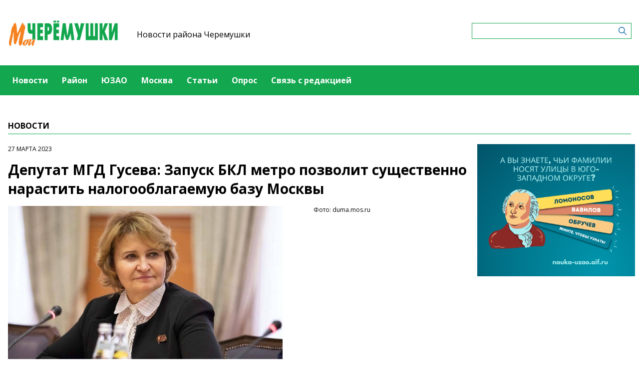

--- FILE ---
content_type: text/html; charset=UTF-8
request_url: https://cheremushkimedia.ru/news/deputat-mgd-guseva-zapusk-bkl-metro-pozvolit-sushhestvenno-narastit-nalogooblagaemuyu-bazu-moskvy
body_size: 5592
content:
<!-- common template !-->


<!doctype html>
<html lang="en" class="cheremushkimedia">
<head>
    <meta charset="UTF-8">
    <title>Черёмушки - Депутат МГД Гусева: Запуск БКЛ метро позволит существенно нарастить налогооблагаемую базу Москвы</title>
    <link rel="shortcut icon" href="/images/favicon.ico">
    <link rel="icon" href="/images/favicon.ico">
    <link rel="preconnect" href="https://fonts.gstatic.com">
    <link href="https://fonts.googleapis.com/css2?family=Open+Sans:ital,wght@0,400;0,700;1,400;1,700&display=swap" rel="stylesheet">
    <link rel="stylesheet" href="/css/app.css?id=447e163bbbfe3fc7b64a">

    <script type="text/javascript">
        window.appModules = [];
    </script>
        <meta name="viewport" content="width=device-width, user-scalable=no, initial-scale=1.0, maximum-scale=1.0, minimum-scale=1.0" >

    <meta name="keywords" content="метро, стройка, развитие, вагоны">
    <meta name="description" content="Интернет-газета района Черемушки ЮЗАО г.Москвы">
    <meta name="title" content="Черёмушки - Депутат МГД Гусева: Запуск БКЛ метро позволит существенно нарастить налогооблагаемую базу Москвы">
    <meta property="og:title" content="Черёмушки - Депутат МГД Гусева: Запуск БКЛ метро позволит существенно нарастить налогооблагаемую базу Москвы"/>
    <meta property="og:description" content="Запуск Большой кольцевой линии метро позволит существенно нарастить налогооблагаемую базу Москвы за счет стимулирования бизнеса, создания новых рабочих мест. Об этом в беседе с журналистами Агентства городских новостей «Москва» сообщила председатель комиссии Мосгордумы по экономической и социальной политике Людмила Гусева."/>
    <meta property="og:image" content="https://mosmedia-s3.aif.ru/entity/000/568/illustration_largeimage_0bc33dee55fc3242eeee8a8a54d95dab."/>
    <meta property="og:url" content="https://cheremushkimedia.ru/news/deputat-mgd-guseva-zapusk-bkl-metro-pozvolit-sushhestvenno-narastit-nalogooblagaemuyu-bazu-moskvy"/>
    <meta property="og:type" content="article"/>
    <meta name="csrf-token" content="wEblLG0HKJOjZtDW7tBTfXTw8ZvfFqrbejGlFUi0">

    <meta name="yandex-verification" content="68f9505adb173d4e" />
    <script src="https://yastatic.net/pcode/adfox/loader.js" crossorigin="anonymous"></script>
</head>
<body class="">
    <div class="wrapper">
        <div class="header-banner">
    <center>
<!--AdFox START-->
<!--aif_direct-->
<!--Площадка: UZAO / * / *-->
<!--Тип баннера: UZAO: перетяжка-->
<!--Расположение: верх страницы-->
<div id="adfox_163524376630356679"></div>
<script>
    window.yaContextCb.push(()=>{
        Ya.adfoxCode.create({
            ownerId: 249933,
            containerId: 'adfox_163524376630356679',
            params: {
                pp: 'g',
                ps: 'esbt',
                p2: 'hjuu',
                puid1: ''
            }
        })
    })
</script>

<a href="/zashhishhat-rodinu" target="_self"><img alt="" src="https://na-zapade-mos.ru/files/data/banns/zr_zkz.jpg" target="_self" style="width: 100%; height: auto; border: 0px; vertical-align: middle; max-width: 100%;"></a>
</center>
</div>

<header class="header">
        <div class="top clearfix">
                <a class="logo" href="/">
            <img src="/images/logos/cheremushkimedia.png" />
        </a>
                <a class="media-name" href="/">Новости района Черемушки</a>
        <form action="https://cheremushkimedia.ru/search" class="search-form">
            <input type="text" class="search-input" name="query" value="" />
        </form>
    </div>
</header>

<nav class="menu">
    <div class="burger">
        <span class="burger__line"></span>
        <span class="burger__line"></span>
        <span class="burger__line"></span>
    </div>
    <ul>
                <li>
            <a href="/news"  id="51" nickname="news" class="active nav-main__link">Новости</a>
        </li>
                <li>
            <a href="/rayon"  id="89" nickname="rayon" class="nav-main__link">Район</a>
        </li>
                <li>
            <a href="/uzao"  id="90" nickname="uzao" class="nav-main__link">ЮЗАО</a>
        </li>
                <li>
            <a href="/moscow"  id="91" nickname="moscow" class="nav-main__link">Москва</a>
        </li>
                <li>
            <a href="/article"  id="52" nickname="article" class="nav-main__link">Статьи</a>
        </li>
                <li>
            <a href="/#poll"  id="54" nickname="#poll" class="nav-main__link">Опрос</a>
        </li>
                <li>
            <a href="/#contact"  id="55" nickname="#contact" class="nav-main__link">Связь с редакцией</a>
        </li>
            </ul>
</nav>
        <main class="content">
        
    <section class="article-page">
        <header class="section-header">
            <h3>Новости</h3>
        </header>
        <div class="aside-layout">
            <div class="main-col">
                <article class="article">
                    <time class="article__time">27 марта 2023</time>
                    <h1>Депутат МГД Гусева: Запуск БКЛ метро позволит существенно нарастить налогооблагаемую базу Москвы</h1>

                                            <div class="photo-block">
                            <div class="photo-share">
                                                                    <div class="photo-sign">Фото: duma.mos.ru</div>
                                                                    
                            </div>
                            <div class="article__photo">
                                <img src="https://mosmedia-s3.aif.ru/entity/000/568/illustration_largeimage_0bc33dee55fc3242eeee8a8a54d95dab." alt="Депутат МГД Гусева: Запуск БКЛ метро позволит существенно нарастить налогооблагаемую базу Москвы" />
                            </div>
                        </div>
                    
                    <div class="article_text">
                        <p><strong>Запуск Большой кольцевой линии метро позволит существенно нарастить налогооблагаемую базу Москвы за счет стимулирования бизнеса, создания новых рабочих мест. Об этом в беседе с журналистами Агентства городских новостей &laquo;Москва&raquo; сообщила председатель комиссии Мосгордумы по экономической и социальной политике Людмила Гусева.</strong></p>

<p>&laquo;Инвестиции города в строительство крупнейшей в Европе кольцевой линии метрополитена значительные: для этого Москва привлекла средства &laquo;зеленых&raquo; облигаций и федеральный инвестиционный кредит. Использование заемных средств разумно и оправдано - согласно экспертным оценкам, БКЛ окупится уже в 2024 году за счет того, что рядом с линией будет развиваться бизнес, производство, социальные объекты. В сумме это даст рост налоговых поступлений, который покроет затраты&raquo;, - сказала Людмила Гусева.</p>

<p>Депутат Мосгордумы отметила, что привлечение инвестиций благодаря развитию инфраструктуры - это часть экономической политики Москвы, которую город ведет под руководством мэра Сергея Собянина.</p>

<p>&laquo;Развитие общественного транспорта повышает и пешеходный трафик, что важно для малого бизнеса, это и доставка сотрудников до места работы, что важно для крупного бизнеса, работы организаций города&raquo;, - подчеркнула парламентарий.</p>

<p>Кроме того, председатель профильной комиссии МГД отметила важность развития общественного транспорта для здоровья горожан.</p>

<p>&laquo;Запуск БКЛ - это и вклад в &laquo;зеленую&raquo; экономику - состояние окружающей среды важно для жителей мегаполисов. Игнорировать эту тему недопустимо. Вложения в экологический чистый, надежный, массовый общественный транспорт прямо влияют на экологию города и позволяют избежать глобальных последствий. Москва находится на передовых позициях в развитии транспорта, и запуск БКЛ - этому подтверждение&raquo;, - заключила депутат.</p>
                    </div>
                </article>

                <section class="last-news-block">
    <header class="section-header">
        <h3>Последние новости</h3>
    </header>
    <ul class="last-news">
                <li>
            <a href="/news/skola-15-na-perekopskoi-ulice-gotovitsya-k-masstabnoi-modernizacii">Школа №15 на Перекопской улице готовится к масштабной модернизации</a>
        </li>
                <li>
            <a href="/news/master-klass-po-sozdaniyu-broski-talismana-proidet-v-biblioteke-191">Мастер-класс по созданию брошки-талисмана пройдет в библиотеке №191</a>
        </li>
                <li>
            <a href="/news/otkrytoe-zanyatie-zdorovaya-spina-dlya-detei-proidet-v-kc-meridian">Открытое занятие «Здоровая спина» для детей пройдет в КЦ «Меридиан»</a>
        </li>
                <li>
            <a href="/news/glava-upravy-ceremusek-provedet-obshhestvennyi-obxod-raiona-29-yanvarya">Глава управы Черемушек проведет общественный обход района 29 января</a>
        </li>
                <li>
            <a href="/news/uceniki-skoly-1708-stali-laureatami-festivalya-rozdestvenskaya-zvezda">Ученики школы №1708 стали лауреатами фестиваля «Рождественская звезда»</a>
        </li>
                <li>
            <a href="/news/v-ceremuskax-po-itogam-obxoda-glavy-upravy-nametili-plany-blagoustroistva">В Черемушках по итогам обхода главы управы наметили планы благоустройства</a>
        </li>
                <li>
            <a href="/news/sobyanin-materialy-dlya-doroznogo-remonta-proizvodyatsya-na-moskovskix-zavodax">Собянин: Материалы для дорожного ремонта производятся на московских заводах</a>
        </li>
                <li>
            <a href="/news/ognennoe-sou-na-ldu-organizuyut-v-parke-70letiya-pobedy">Огненное шоу на льду организуют в парке «70‑летия Победы»</a>
        </li>
                <li>
            <a href="/news/v-ceremuskax-proveli-reid-po-vyyavleniyu-brosennyx-avtomobilei">В Черемушках провели рейд по выявлению брошенных автомобилей</a>
        </li>
                <li>
            <a href="/news/cmd-ceremuski-otkryvaet-klub-nemeckogo-yazyka-dlya-pensionerov">ЦМД «Черемушки» открывает клуб немецкого языка для пенсионеров</a>
        </li>
            </ul>
</section>
            </div>

            <aside class="bnr-col">
    <center>


<a href="https://nauka-uzao.aif.ru/" target="_blank">
<img src="https://mosmedia-s3.aif.ru/upload/kRdO0hPsRNitDs8g2OncyLvcLq1LPRZP76K8LCws.png" alt="" style="width: 100%; height: auto; border: 0px; vertical-align: middle; max-width: 100%;" />
</a>

<!--AdFox START-->
<!--aif_direct-->
<!--Площадка: UZAO / * / *-->
<!--Тип баннера: UZAO: правая колонка 1-->
<!--Расположение: верх страницы-->
<div id="adfox_163524401851094886"></div>
<script>
    window.yaContextCb.push(()=>{
        Ya.adfoxCode.create({
            ownerId: 249933,
            containerId: 'adfox_163524401851094886',
            params: {
                pp: 'g',
                ps: 'esbt',
                p2: 'hjuv',
                puid1: ''
            }
        })
    })
</script>



<!--AdFox START-->
<!--aif_direct-->
<!--Площадка: UZAO / * / *-->
<!--Тип баннера: UZAO: правая колонка 2-->
<!--Расположение: верх страницы-->
<div id="adfox_163524407403817572"></div>
<script>
    window.yaContextCb.push(()=>{
        Ya.adfoxCode.create({
            ownerId: 249933,
            containerId: 'adfox_163524407403817572',
            params: {
                pp: 'g',
                ps: 'esbt',
                p2: 'hjuw',
                puid1: ''
            }
        })
    })
</script>


<br />

<!--AdFox START-->
<!--aif_direct-->
<!--Площадка: UZAO / * / *-->
<!--Тип баннера: UZAO: правая колонка 3-->
<!--Расположение: верх страницы-->
<div id="adfox_163524409029544867"></div>
<script>
    window.yaContextCb.push(()=>{
        Ya.adfoxCode.create({
            ownerId: 249933,
            containerId: 'adfox_163524409029544867',
            params: {
                pp: 'g',
                ps: 'esbt',
                p2: 'hjux',
                puid1: ''
            }
        })
    })
</script>


<!--AdFox START-->
<!--aif_direct-->
<!--Площадка: UZAO / * / *-->
<!--Тип баннера: UZAO: правая колонка 4-->
<!--Расположение: верх страницы-->
<div id="adfox_163524410155531753"></div>
<script>
    window.yaContextCb.push(()=>{
        Ya.adfoxCode.create({
            ownerId: 249933,
            containerId: 'adfox_163524410155531753',
            params: {
                pp: 'g',
                ps: 'esbt',
                p2: 'hjuy',
                puid1: ''
            }
        })
    })
</script>



<br>

<a href="https://ikc-gin.ru/" target="_blank">
<img src="https://mosmedia-s3.aif.ru/upload/ijirWYyJc4R1KUGzmHf6LnBrkLuaSyUE0r4MT54g.jpg" alt="" style="width: 100%; height: auto; border: 0px; vertical-align: middle; max-width: 100%;" />
</a>

</center>
</aside>
        </div>
    </section>

        </main>
        <footer class="footer">
        <p>Сетевое издание газета «Мои Черемушки»</p>
                <p>Зарегистрировавший его орган и регистрационный номер: Федеральная служба по надзору в сфере связи, информационных технологий и массовых коммуникаций (Роскомнадзор), свидетельство: ЭЛ № ФС 77 - 60511 от 30.12.2014</p>
                <p>Учредитель: Управа района Черемушки города Москвы</p>
                <p>Главный редактор: Васильев Владимир Владимирович</p>
                <p>Телефон редакции: 7 (499) 120-43-00</p><div class="age16">16+</div>
</footer>
    </div>
    <!-- Yandex.Metrika counter -->
<script type="text/javascript"> (function (m, e, t, r, i, k, a) {
        m[i] = m[i] || function () {
            (m[i].a = m[i].a || []).push(arguments)
        };
        m[i].l = 1 * new Date();
        k = e.createElement(t), a = e.getElementsByTagName(t)[0], k.async = 1, k.src = r, a.parentNode.insertBefore(k, a)
    })(window, document, "script", "https://mc.yandex.ru/metrika/tag.js", "ym");
    ym(28491681, "init", {clickmap: true, trackLinks: true, accurateTrackBounce: true}); </script>
<noscript>
    <div><img src="https://mc.yandex.ru/watch/28491681" style="position:absolute; left:-9999px;" alt=""/></div>
</noscript> <!-- /Yandex.Metrika counter -->
<script src="/js/app.js?id=59940d9e7d2d960246f5"></script>
<script type="text/javascript">
    $(function(){
        $('body').mosmedia();
    });
</script>
</body>
</html>
